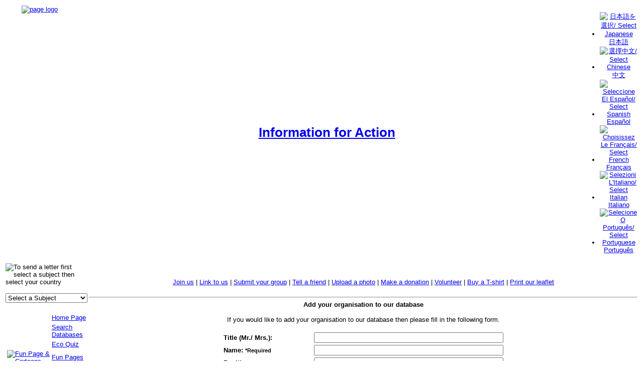

--- FILE ---
content_type: text/html
request_url: http://www.informaction.org/mp3/httpdocs/data/index.php?main=helpus_addorganisation
body_size: 8317
content:
<!DOCTYPE HTML PUBLIC "-//W3C//DTD HTML 4.01//EN"
   "http://www.w3.org/TR/html4/strict.dtd">
<html xmlns="http://www.w3.org/1999/xhtml">
<head>
<title>Conservation, biodiversity sustainability environment issues, automated lobbying database at Information for Action</title>
<meta http-equiv="content-type" content="text/html; charset=UTF-8">
<meta name="author" content="Home page">
<meta name="source" content="html/SSI - Unix">
<meta name="keywords" content="Action Agriculture Air pollution Amazon Antibiotics Automated lobbying Biodiversity Cars Chemicals Climate Conservation Consumption Corporate Development Endangered Environment Environmental Fishing Food Forests Genetic engineering Global warming Globalisation Green Habitat Human Health Information Land Letter Life Maps Music Natural resources Nuclear energy Oil Ozone Pesticides Population growth Poverty Salinity Search Seagrass Solar Solutions Sustainability Sustainable Taxation Trade Transport Urbanisation War Waste Water Wetlands Wind World debt">
<meta name="description" content="Information for Action explains conservation and environmental issues, offering solutions and includes a free and easy to use website where you can send emails to politicians and business leaders all over the world.">

<meta name="google-site-verification" content="SbIq30q_MsBSajrf18SZzoKMT0QtMVONQQBEgooy3_o" />

<!-- Styles -->
<link rel="stylesheet" href="./httpdocs/css/style.css" type="text/css">

<!-- Scripts -->
<!-- jQuery Core -->
<script type="text/javascript" src="./httpdocs/scripts/jquery/jquery-1.4.2.min.js"></script>
<!-- jQuery validator -->
<script type="text/javascript" src="./httpdocs/scripts/jquery/jquery.validate.min.js"></script>

<!-- jQuery Dialog -->
<script type="text/javascript" src="./httpdocs/scripts/jquery/jquery.ui.core.js"></script>
<script type="text/javascript" src="./httpdocs/scripts/jquery/jquery.ui.widget.js"></script>
<script type="text/javascript" src="./httpdocs/scripts/jquery/jquery.effects.core.js"></script>
<script type="text/javascript" src="./httpdocs/scripts/jquery/jquery.ui.mouse.js"></script>
<script type="text/javascript" src="./httpdocs/scripts/jquery/jquery.ui.button.js"></script>
<script type="text/javascript" src="./httpdocs/scripts/jquery/jquery.ui.draggable.js"></script>
<script type="text/javascript" src="./httpdocs/scripts/jquery/jquery.ui.position.js"></script>
<script type="text/javascript" src="./httpdocs/scripts/jquery/dialog/jquery.ui.dialog.js"></script>
<link rel="stylesheet" href="./httpdocs/css/jquery.ui.theme.css" type="text/css">
<link rel="stylesheet" href="./httpdocs/css/jquery.ui.dialog.css" type="text/css">
<link rel="stylesheet" href="./httpdocs/css/jquery.ui.core.css" type="text/css">


<script type="text/javascript"  src="./httpdocs/scripts/imageswap1.js"></script>
<script type="text/javascript" src="./httpdocs/scripts/scripts.js"></script>
<script type="text/javascript" src="./httpdocs/scripts/formbot.js"></script>



<script type="text/javascript">
//change all image path to correct one.
$(document).ready(function(){
	
	$("img").each( function(){ //if the image link not start with httpdocs, change it!
		if($(this).attr("src") != undefined){
			if(!$(this).attr("src").match("httpdocs")){
			  $(this).attr({ 
				 src: 'httpdocs' + $(this).attr('src').replace('./','/')
			  }); 
			}
		}
	});
	

	if($('.captcha').html() != null){

		$('#siimage').attr({ 
			 src: $('#siimage').attr('src').replace('httpdocs','')
		}); 
		$('.captcha a img').attr({ 
			 src: $('.captcha a img').attr('src').replace('httpdocs','')
		}); 
	}
	
	//form validate and hits dialog boxes
	jQuery("#tellfriend").validate();
	jQuery("#AddOrganisation").validate();
	jQuery("#joinus_form").validate();
	jQuery("#uploadphoto_form, #volunteer_form, #mailForm").validate();
	
		
	jQuery("#dialog-key").dialog({autoOpen: false});
	jQuery("#dialog-key").dialog({modal: true,width:300});
	jQuery("#dialog-formURL").dialog({autoOpen: false});
	jQuery("#dialog-formURL").dialog({modal: true,width:300});
	jQuery("#dialog-subject").dialog({autoOpen: false});
	jQuery("#dialog-subject").dialog({modal: true,width:300});
	
	jQuery("#key_dialog").click(function(){
		jQuery('#dialog-key').dialog("open");
	});
	jQuery("#formURL_dialog").click(function(){
		jQuery('#dialog-formURL').dialog("open");
	});
	jQuery("#subject_dialog").click(function(){
		jQuery('#dialog-subject').dialog("open");
	});
	
		
	jQuery("#menuDiv").after("<div class='print-me'><a href='javascript:window.print()' >Print This Page</a></div>");

	function get_ssid(){
		$.post("http://informaction.org/libs/smarty-web/classes/captcha/ssid.php",{},
			function(data){
				alert(data)
			}
		)
	}
	
});
</script>


</head>
<body >
    <div itemscope itemtype="http://schema.org/NGO" style="display:none;">
        <span itemprop="name">Information for Action</span>
        Contact Details:
        <div itemprop="address" itemscope itemtype="http://schema.org/PostalAddress">
            Mail address:
            <span itemprop="streetAddress">P O Box 245</span>
            <span itemprop="postalCode">6906</span>
            <span itemprop="addressLocality">North Perth, WA, Australia</span>
        </div>
        E-mail: <span itemprop="email">http://www.informaction.org/index.php?main=helpus_contactus</span>
        
        <img itemprop="image" src="http://www.informaction.org/httpdocs/images/logo/logo.jpg" width="70px"/>
        <a itemprop="url" href="http://www.informaction.org">Information for Action</a>
        <span itemprop="description"> Information for Action is a non profit environmental organization committed to environmental change in our global community. Work on the website began in 1999 by President Rowland Benjamin and is maintained by a group of talented volunteers.</span>
    </div>
    
    <!-- page -->
    <?
        $Path=$_SERVER['REQUEST_URI'];
        $URI='http://web.shiir.com.au'.$Path;
    ?>
    <span class="itempropwp-wrap" itemtype="http://schema.org/Article" itemscope style="display:none;">
        <meta content="" itemprop="name">
        <meta content="" itemprop="headline">
        <div itemprop="publisher" itemscope itemtype="https://schema.org/Organization">
            <div itemprop="logo" itemscope itemtype="https://schema.org/ImageObject">
                <img src="http://www.informaction.org/httpdocs/images/logo/logo.jpg"/>
                <meta itemprop="url" content="http://www.informaction.org/httpdocs/images/logo/logo.jpg">
                <meta itemprop="width" content="70">
            </div>
            <meta itemprop="name" content="Information for Action">
        </div>
        <h3 itemprop="author" itemscope itemtype="https://schema.org/Person">
            By <span itemprop="name">Rowland Benjamin</span>
        </h3>
        <div itemprop="image" itemscope itemtype="https://schema.org/ImageObject">
            <img src="http://www.informaction.org/httpdocs/images/logo/logo.jpg"/>
            <meta itemprop="url" content="http://www.informaction.org/httpdocs/images/logo/logo.jpg">
            <meta itemprop="width" content="70">
            <meta itemprop="height" content="70">
        </div>
        <meta content="www.informaction.org/mp3/httpdocs/data/index.php?main=helpus_addorganisation" itemprop="url">
        <meta content="http://www.informaction.org" itemprop="mainEntityOfPage">
        <meta content="<script language="javascript">
function get_ssid(){
	$.post("http://informaction.org/libs/smarty-web/classes/captcha/ssid.php",{},
		function(data){
			alert(data)
		}
	)
}
</script>
<FONT FACE="Arial,Helvetica" SIZE=2>
<br><center>
<a href="index.php?main=helpus_joinifa" >Join us</a> |
<a href="index.php?main=helpus_linkus" >Link to us</a> |
<a href="index.php?main=helpus_addorganisation" >Submit your group</a> |
<a href="index.php?main=helpus_tellfriend" >Tell a friend</a> |
<a href="index.php?main=helpus_uploadphoto" >Upload a photo</a> |
<a href="index.php?main=helpus_donate" >Make a donation</a> |
<a href="index.php?main=helpus_volunteer" >Volunteer</a> |
<a href="index.php?main=helpus_buytshirt" >Buy a T-shirt</a> |
<a href="index.php?main=helpus_printleaflet" >Print our leaflet</a>
</center><br><hr>


<center><b>Add your organisation to our database</b></center><br>
<center><FONT FACE="Arial,Helvetica" SIZE=2>If you would like to add your 
organisation to our database then please fill in the following form.<br>
&nbsp;</FONT>

<FONT FACE="Arial,Helvetica" SIZE=2></FONT>

<form name="AddOrganisation" id="AddOrganisation" method=POST ACTION=index.php?main=email_sent>
<input type="hidden" name="subject" value="New group submission for database">
<input type="hidden" name="mailtype" value="addOrg">
<input type=hidden name=recaptcha value=1>

<table border=0>
  <tr>
    <td  ><span style="font-weight: bold;">Title (Mr./ Mrs.): </span></td>
    <td  background-color: rgb(255, 204, 153);"><input type='text' size=45 id='title' name='Title' value="" ></td></tr>
  <tr>
    <td  ><span style="font-weight: bold;">Name: <small>*Required</small></span></td>
    <td  background-color: rgb(255, 204, 153);"><input type='text' size=45 id='name' name='name' value="" class="required"></td></tr>
  <tr>
    <td  ><span style="font-weight: bold;">Position: </span></td>
    <td  background-color: rgb(255, 204, 153);"><input type='text' id='position' size=45 name='position' value=""></td></tr>
  <tr>
    <td  ><span style="font-weight: bold;">Organisation: <small>*Required</small> </span></td>
    <td  background-color: rgb(255, 204, 153);"><input type='text' size=45 name='organisation' value="" id="orgName" class="required"></td></tr>
  <tr>
    <td  ><span style="font-weight: bold;">Primary Language: </span></td>
    <td  background-color: rgb(255, 204, 153);"><input type='text' id='lang' size=45 name='language' value=""></td></tr>
  <tr>
    <td  ><span style="font-weight: bold;">Address: </span></td>
    <td  background-color: rgb(255, 204, 153);"><input type='text' id='address' size=45 name='address' ></textarea></td></tr>
  <tr>
    <td  ><span style="font-weight: bold;">Telephone Number: </span></td>
    <td  background-color: rgb(255, 204, 153);"><input type='text' size=45 id='tel' name='tel' value=""></td></tr>
  <tr>
    <td  ><span style="font-weight: bold;">Fax Number: </span></td>
    <td  background-color: rgb(255, 204, 153);"><input type='text' size=45 id='fax_number' name='fax_number' value=""> </td></tr>
  <tr>
    <td  ><span style="font-weight: bold;">Email Address: <small>*Required</small></span></td>
    <td  background-color: rgb(255, 204, 153);"><input type='text' size=45 name='email' id=email value="" class="required" onblur="checkEmail(this.value)"></td></tr>
  <tr>
    <td  ><span style="font-weight: bold;">Form Email URL: <a id="formURL_dialog">?</a></span></td>
    <td  background-color: rgb(255, 204, 153);"><input type='text' size=45 id='forms_url' name='forms_url' value=""></td></tr>
  <tr>
    <td  ><span style="font-weight: bold;">Website: </span></td>
    <td  background-color: rgb(255, 204, 153);"><input type='text' size=45 id='web_site' name='web_site' value=""></td></tr>
  <tr>
    <td  ><span style="font-weight: bold;">Description (150 characters): </span></td>
    <td  background-color: rgb(255, 204, 153);"><input type='text' size=45 id='desc' name='Description'  ></textarea></td></tr>
  <tr>
    <td  ><span style="font-weight: bold;">Keywords: <small>*Required</small><a id="key_dialog">?</a></span></td>
    <td  background-color: rgb(255, 204, 153);"><input type='text' size=45 name='Keywords' id=Keywords class="required"></textarea></td></tr>
  <tr>
    <td  ><span style="font-weight: bold;">Subject: <a id="subject_dialog">?</a></span></td>
    <td  background-color: rgb(255, 204, 153);"><input type='text' id='subject' size=45 name='subject' value=""></td></tr>


    <tr><td></td>
        <td >Please enter the text below into the field provided:
    
	<div style=" height: 90px" class="captcha">
      <img id="siimage" align="left" style="padding-right: 5px; border: 0" src="libs/smarty-web/classes/captcha/securimage_show.php?sid=javascript:'get_ssid()'" />

        <object classid="clsid:d27cdb6e-ae6d-11cf-96b8-444553540000" codebase="http://download.macromedia.com/pub/shockwave/cabs/flash/swflash.cab#version=9,0,0,0" width="19" height="19" id="SecurImage_as3" align="middle">
			    <param name="allowScriptAccess" value="sameDomain" />
			    <param name="allowFullScreen" value="false" />
			    <param name="movie" value="libs/smarty-web/classes/captcha/securimage_play.swf?audio=libs/smarty-web/classes/captcha/securimage_play.php&bgColor1=#777&bgColor2=#fff&iconColor=#000&roundedCorner=5" />
			    <param name="quality" value="high" />
			
			    <param name="bgcolor" value="#ffffff" />
			    <embed src="libs/smarty-web/classes/captcha/securimage_play.swf?audio=libs/smarty-web/classes/captcha/securimage_play.php&bgColor1=#777&bgColor2=#fff&iconColor=#000&roundedCorner=5" quality="high" bgcolor="#ffffff" width="19" height="19" name="SecurImage_as3" align="middle" allowScriptAccess="sameDomain" allowFullScreen="false" type="application/x-shockwave-flash" pluginspage="http://www.macromedia.com/go/getflashplayer" />
			  </object>

        <br />
        
        <!-- pass a session id to the query string of the script to prevent ie caching -->
        <a tabindex="-1" style="border-style: none" href="#" title="Refresh Image" onclick="document.getElementById('siimage').src = 'libs/smarty-web/classes/captcha/securimage_show.php?sid=' + Math.random(); return false"><img src="libs/smarty-web/classes/captcha/images/refresh.gif" alt="Reload Image" border="0" onclick="this.blur()" align="bottom" /></a>
</div>
</td>
<tr>
<tr><td>
Enter the characters here:<br /></td><td>
	<input type="text" name="captchacode" size="25" /></td>
	</tr>
	<!--
    <tr>
        <td><img src="http://www.green-pages.info/cgi-bin/captcha.cgi?">
        </td>
        <td><input type="text" name="verifytext" value="" id=validate size=12 maxlength=10 >
        </td>
    </tr>
	
	<tr><td id='err_varify' border='0'></td></tr>
	-->
</td></tr>
<tr><td colspan=2 align=center height="44"><br><input type=submit id='bt_submit' value="Send Request"> | <input type=Reset value="Clear Form"></td></tr>

</table>
</form></center>
<br><br>
<!-- helpus_addorganisation -->
<div id="dialog-key" title="Keywords"><p> Keywords should only be single words (no sentences)</p></div>
<div id="dialog-formURL" title="Form URL"><p>If you have a form on your website for people to contact you then please type in the URL.</p></div>
<div id="dialog-subject" title="Subject"><p>Subject field either means Green product (if it is a product) or the Subject such as Air pollution, Nanotechnology etc.</p></div>" itemprop="description">
        <meta content="1999-01-01 00:00" itemprop="datePublished">
        <meta content="2026-01-22 09:57" itemprop="dateModified">
    </span>
    
    
<!-- Begin Header -->
<a name="TOP"></a>
<table width="100%" cellspacing=0 cellpadding=3 class="headertbl" id="countries">
<tr valign=top>
<td rowspan=2 style="width:10%;" align=center >

<a href="./" target="_blank" class="page-logo">
    <img src="./httpdocs/images/logo/logo.jpg" alt="page logo" />
</a>
<!--<img src="./data/logos/home.jpg" border=0 width=85 height=85 alt="IFA Logo"/>-->

</td>
<td rowspan=2 style="width:70%;" align=center valign=middle><div class="heading"><h1><a href="index.php">Information for Action</a></h1></div></td>

<td style="width:5%;" align=center valign=middle id=japanese>
<div class="country_flag">
    <ul>
           <li><a href="index.php?main=jp_index_form&amp;lang=japanese">
       <img src="./httpdocs/images/flag/japanflag.gif" alt="&#26085;&#26412;&#35486;&#12434;&#36984;&#25246;/ Select Japanese" /><br/>
       &#26085;&#26412;&#35486;
       </a>
       </li>
           <li><a href="index.php?main=ch_index_form&amp;lang=chinese">
       <img src="./httpdocs/images/flag/chinaflag.gif" alt="&#36984;&#25799;&#20013;&#25991;/ Select Chinese" /><br/>
       &#20013;&#25991
       </a>
       </li>
           <li><a href="index.php?main=sp_index_form&amp;lang=spanish">
       <img src="./httpdocs/images/flag/spainflag.gif" alt="Seleccione El Espa&ntilde;ol/ Select Spanish" /><br/>
       Espa&ntilde;ol
       </a>
       </li>
           <li><a href="index.php?main=fr_index_form&amp;lang=french">
       <img src="./httpdocs/images/flag/frenchflag.gif" alt="Choisissez Le Fran&ccedil;ais/ Select French" /><br/>
       Fran&ccedil;ais
       </a>
       </li>
           <li><a href="index.php?main=it_index_form&amp;lang=italian">
       <img src="./httpdocs/images/flag/italyflag.gif" alt="Selezioni L'Italiano/ Select Italian" /><br/>
       Italiano
       </a>
       </li>
           <li><a href="index.php?main=po_index_form&amp;lang=portuguese">
       <img src="./httpdocs/images/flag/portugalflag.gif" alt="Selecione O Portugu&ecirc;s/ Select Portuguese" /><br/>
       Portugu&ecirc;s
       </a>
       </li>
        </ul>
</div>
</td>
</tr>
</table>
<!-- End Header -->

<table class="bodybl" border=0>
	<tr valign="top">
		<td class='menus'>
			<div id="menuDiv">
                        	
  <FORM ACTION="" METHOD=GET NAME=dummy >
   <img src="./httpdocs/images/starthere.gif" border=0 alt="To send a letter first select a subject then select your country"/>
   <img src="./httpdocs/images/blank.gif" border=0 height=30 width=190 alt="" />
    <SELECT name=pgsel  size=1 onChange='surfto(this.form);'>
      <option selected>Select a Subject</option>
      <option value="index.php?menu=menua&amp;lang=english&amp;main=airpol_gen&amp;subject=Air pollution">Air Pollution</option>
      <option value="index.php?menu=menua&amp;lang=english&amp;main=antibiotics2_intro&amp;subject=Antibiotics%20agriculture">Antibiotics - Agriculture</option>
      <option value="index.php?menu=menua&amp;lang=english&amp;main=antibiotics1_intro&amp;subject=Antibiotics%20medicine">Antibiotics - Medicine</option>
      <option value="index.php?menu=menua&amp;lang=english&amp;main=biodiv_gen&amp;subject=Biodiversity">Biodiversity</option>
      <option value="index.php?menu=menua&amp;lang=english&amp;main=car_intro&amp;subject=Cars">Car Pollution</option>
      <option value="index.php?menu=menua&amp;lang=english&amp;main=chem_gen&amp;subject=Chemicals">Chemicals</option>
      <option value="index.php?menu=menua&amp;lang=english&amp;main=consum_gen&amp;subject=Consumption">Consumption</option>
      <option value="index.php?menu=menua&amp;lang=english&amp;main=coralreef_gen&amp;subject=Coral%20Reefs">Coral Reefs</option>
      <option value="index.php?menu=menua&amp;lang=english&amp;main=corpres_intro&amp;subject=Corporate%20Responsibility">Corporate Responsibility</option>
      <option value="index.php?menu=menua&amp;lang=english&amp;main=earthcharter_intro&amp;subject=Earth Charter">Earth Charter</option>
      <option value="index.php?menu=menua&amp;lang=english&amp;main=etax_intro&amp;subject=Ecotaxation">Ecotaxation</option>
      <option value="index.php?menu=menua&amp;lang=english&amp;main=energy_gen&amp;subject=Energy">Energy</option>
      <option value="index.php?menu=menua&amp;lang=english&amp;main=environment_gen&amp;subject=Environment/General">Environment - General</option>
      <option value="index.php?menu=menua&amp;lang=english&amp;main=farmwaste_gen&amp;subject=Farm%20Waste">Farm Waste</option>
      <option value="index.php?menu=menua&amp;lang=english&amp;main=fish_intro&amp;subject=Fish">Fishing</option>
      <option value="index.php?menu=menua&amp;lang=english&amp;main=food_intro&amp;subject=Food">Food</option>
      <option value="index.php?menu=menua&amp;lang=english&amp;main=for_gen&amp;subject=Forests/General">Forests - General</option>
      <option value="index.php?menu=menua&amp;lang=english&amp;main=forbra_intro&amp;subject=Forests/Brazil">Forests - Brazil</option>
      <option value="index.php?menu=menua&amp;lang=english&amp;main=forcan_intro&amp;subject=Forests/Canada">Forests - Canada</option>
      <option value="index.php?menu=menua&amp;lang=english&amp;main=forcongo_intro&amp;subject=Forests/Congo">Forests - Congo</option>
      <option value="index.php?menu=menua&amp;lang=english&amp;main=forpng_intro&amp;subject=Forests/PNG">Forests - PNG</option>
     <option value="index.php?menu=menua&amp;lang=english&amp;main=forrus_intro&amp;subject=Forests/Russia">Forests - Russia</option>
      <option value="index.php?menu=menua&amp;lang=english&amp;main=for_nsw&amp;subject=Forests/NSW">Forests - NSW</option>
      <option value="index.php?menu=menua&amp;lang=english&amp;main=for_wa&amp;subject=Forests/WA">Forests - WA</option>
      <option value="index.php?menu=menua&amp;lang=english&amp;main=gene_intro&amp;subject=Genetic%20engineering">Genetic Engineering</option>
      <option value="index.php?menu=menua&amp;lang=english&amp;main=glob_intro&amp;subject=Globalisation">Globalisation</option>
      <option value="index.php?menu=menua&amp;lang=english&amp;main=greenhouse_intro&amp;subject=Greenhouse%20effect">Greenhouse Effect</option>
      <option value="index.php?menu=menua&amp;lang=english&amp;main=landpol_gen&amp;subject=Land%20pollution">Land Pollution</option>
      <option value="index.php?menu=menua&amp;lang=english&amp;main=nanotech_intro&amp;subject=Nanotechnology">Nanotechnology</option>
      <option value="index.php?menu=menua&amp;lang=english&amp;main=noise_gen&amp;subject=Noise">Noise</option>
      <option value="index.php?menu=menua&amp;lang=english&amp;main=nuclear_gen&amp;subject=Nuclear%20energy">Nuclear Energy</option>
      <option value="index.php?menu=menua&amp;lang=english&amp;main=oil_gen&amp;subject=Oil">Oil</option>
      <option value="index.php?menu=menua&amp;lang=english&amp;main=ozone_gen&amp;subject=Ozone">Ozone</option>
      <option value="index.php?menu=menua&amp;lang=english&amp;main=pesticides_gen&amp;subject=Pesticides">Pesticides</option>
      <option value="index.php?menu=menua&amp;lang=english&amp;main=povaiddebt_gen&amp;subject=Poverty,%20aid%20%26%20debt">Poverty, Aid &amp; Debt</option>
      <option value="index.php?menu=menua&amp;lang=english&amp;main=population_gen&amp;subject=Population%20growth">Population Growth</option>
      <option value="index.php?menu=menua&amp;lang=english&amp;main=roads_intro&amp;subject=Roads">Roads</option>
      <option value="index.php?menu=menua&amp;lang=english&amp;main=salinity_gen&amp;subject=Salinity">Salinity</option>
      <option value="index.php?menu=menua&amp;lang=english&amp;main=seagrass_gen&amp;subject=Seagrass">Seagrass</option>
      <option value="index.php?menu=menua&amp;lang=english&amp;main=soilerosion_gen&amp;subject=Soil%20erosion">Soil Erosion</option>
      <option value="index.php?menu=menua&amp;lang=english&amp;main=susded_intro&amp;subject=Sustainable%20First%20World">Sustainable First World</option>
      <option value="index.php?menu=menua&amp;lang=english&amp;main=susdeg_intro&amp;subject=Sustainable%20Third%20World">Sustainable Third World</option>
      <option value="index.php?menu=menua&amp;lang=english&amp;main=transport_gen&amp;subject=Transport">Transport</option>
      <option value="index.php?menu=menua&amp;lang=english&amp;main=urban_intro&amp;subject=Urbanisation">Urbanisation</option>
      <option value="index.php?menu=menua&amp;lang=english&amp;main=weapons_intro&amp;subject=War%20%26%20Weapons">War &amp; Weapons</option>
      <option value="index.php?menu=menua&amp;lang=english&amp;main=waterpol_gen&amp;subject=Water%20sewage">Water Pollution</option>
      <option value="index.php?menu=menua&amp;lang=english&amp;main=watersupply_intro&amp;subject=Water%20supply">Water Supply</option>
      <option value="index.php?menu=menua&amp;lang=english&amp;main=wetlands_intro&amp;subject=Wetlands">Wetlands</option>
    </SELECT>
    
  </FORM>
  <div id="country">
  
  
  </div>

<table class="menutbl">
<tr><td colspan="2" class="optionstd">
<img src="./httpdocs/images/otheroptions.gif" border=0 alt=""/>
</td></tr>

<tr><td><a href='index.php' onMouseOver='imgswap(p1,2);' onMouseOut='imgswap(p1,1);'><img name='p1' src='./httpdocs/images/icon1.jpg' border=0 alt=""></a></td>
<td><a href='index.php' onMouseOver='imgswap(p1,2);' onMouseOut='imgswap(p1,1);' class="menutext">Home Page</a></td></tr>

<tr><td><a href="index.php?menu=menu_search&main=searchDB" onMouseOver='imgswap(p2,4);' onMouseOut='imgswap(p2,3);'><img name="p2" src="./httpdocs/images/icon2.jpg" border=0 alt=""></a></td>
<td><a href="index.php?menu=menu_search&main=searchDB" onMouseOver='imgswap(p2,4);' onMouseOut='imgswap(p2,3);' class="menutext">Search Databases</a></td></tr>

<tr><td><a href="cgi-bin/ecoquiz.cgi" target=gamewindow onMouseOver='imgswap(p5,10);' onMouseOut='imgswap(p5,9);'><img name="p5" src="./httpdocs/images/icon5.jpg" border=0 alt=""></a></td>
<td><a href="cgi-bin/ecoquiz.cgi" target=gamewindow onMouseOver='imgswap(p5,10);' onMouseOut='imgswap(p5,9);' class="menutext">Eco Quiz</a></td></tr>

<tr><td><a href="index.php?menu=menua&main=funpage_home" onMouseOver='imgswap(p6,12);' onMouseOut='imgswap(p6,11);'><img name="p6" src="./httpdocs/images/icon6.jpg" border=0 width=30 height=30 alt="Fun Page &amp; Cartoons"></a></td>
<td><a href="index.php?menu=menua&main=funpage_home" onMouseOver='imgswap(p6,12);' onMouseOut='imgswap(p6,11);' class="menutext">Fun Pages</a></td></tr>

<tr><td><a href="httpdocs/kidsn/menu_kids.php" onMouseOver='imgswap(p4,8);' onMouseOut='imgswap(p4,7);'><img name="p4" src="./httpdocs/images/icon4.jpg" border=0 width=30 height=30 alt="Kids page"></a></td>
<td><a href="httpdocs/kidsn/menu_kids.php" onMouseOver='imgswap(p4,8);' onMouseOut='imgswap(p4,7);' class="menutext">Kids Website</a></td></tr>

<tr><td><a href="index.php?main=lyrics_home" onMouseOver='imgswap(p7,14);' onMouseOut='imgswap(p7,13);'><img name="p7" src="./httpdocs/images/icon7.jpg" border=0 alt=""></a></td>
<td><a href="index.php?main=lyrics_home" onMouseOver='imgswap(p7,14);' onMouseOut='imgswap(p7,13);' class="menutext">Free MP3 &amp; Video</a></td></tr>

<tr><td><a href="cgi-bin/health/search" onMouseOver='imgswap(p13,26);' onMouseOut='imgswap(p13,25);'><img name="p13" src="./httpdocs/images/icon13.jpg" border=0 alt=""></a></td>
<td><a href="cgi-bin/health/search" onMouseOver='imgswap(p13,26);' onMouseOut='imgswap(p13,25);' class="menutext">Chemicals Website</a></td></tr>

<tr><td><a href="index.php?main=helpus_joinifa" onMouseOver='imgswap(p8,16);' onMouseOut='imgswap(p8,15);'><img name="p8" src="./httpdocs/images/icon8.jpg" border=0 alt=""></a></td>
<td><a href="index.php?main=helpus_joinifa" onMouseOver='imgswap(p8,16);' onMouseOut='imgswap(p8,15);' class="menutext">Join / Help Us</a></td></tr>

<tr><td><a href="index.php?main=greenideas_home" onMouseOver='imgswap(p9,18);' onMouseOut='imgswap(p9,17);'><img name="p9" src="./httpdocs/images/icon9.jpg" border=0 alt=""></a></td>
<td><a href="index.php?main=greenideas_home" onMouseOver='imgswap(p9,18);' onMouseOut='imgswap(p9,17);' class="menutext">Green Ideas</a></td></tr>

<tr><td><a href="index.php?main=sitehelp" onMouseOver='imgswap(p10,20);' onMouseOut='imgswap(p10,19);'><img name="p10" src="./httpdocs/images/icon10.jpg" border=0 alt=""></a></td>
<td><a href="index.php?main=sitehelp" onMouseOver='imgswap(p10,20);' onMouseOut='imgswap(p10,19);' class="menutext">Site Help</a></td></tr>

<tr><td><a href="index.php?main=aboutus" onMouseOver='imgswap(p11,22);' onMouseOut='imgswap(p11,21);'><img name="p11" src="./httpdocs/images/icon11.jpg" border=0 alt=""></a></td>
<td><a href="index.php?main=aboutus" onMouseOver='imgswap(p11,22);' onMouseOut='imgswap(p11,21);' class="menutext">About / Contact Us</a></td></tr>

<tr><td><a href="index.php?main=newsletter" onMouseOver='imgswap(p12,24);' onMouseOut='imgswap(p12,23);'><img name="p12" src="./httpdocs/images/icon12.jpg" border=0 alt=""></a></td>
<td><a href="index.php?main=newsletter" onMouseOver='imgswap(p12,24);' onMouseOut='imgswap(p12,23);' class="menutext">Latest Newsletter</a></td></tr>



</table>

<!-- End Menu -->


            				
                
                    
              
                                <hr width="65%">
            </div><!--menuDiv-->
            
		</td>
		<td rowspan=2 class='rightContent' style="width:100%;">
			<font face="Arial,Helvetica" size="4"><div id="form_title"></div></font>
			<div id="contentDiv">
            	<br/>
				<script language="javascript">
function get_ssid(){
	$.post("http://informaction.org/libs/smarty-web/classes/captcha/ssid.php",{},
		function(data){
			alert(data)
		}
	)
}
</script>
<FONT FACE="Arial,Helvetica" SIZE=2>
<br><center>
<a href="index.php?main=helpus_joinifa" >Join us</a> |
<a href="index.php?main=helpus_linkus" >Link to us</a> |
<a href="index.php?main=helpus_addorganisation" >Submit your group</a> |
<a href="index.php?main=helpus_tellfriend" >Tell a friend</a> |
<a href="index.php?main=helpus_uploadphoto" >Upload a photo</a> |
<a href="index.php?main=helpus_donate" >Make a donation</a> |
<a href="index.php?main=helpus_volunteer" >Volunteer</a> |
<a href="index.php?main=helpus_buytshirt" >Buy a T-shirt</a> |
<a href="index.php?main=helpus_printleaflet" >Print our leaflet</a>
</center><br><hr>


<center><b>Add your organisation to our database</b></center><br>
<center><FONT FACE="Arial,Helvetica" SIZE=2>If you would like to add your 
organisation to our database then please fill in the following form.<br>
&nbsp;</FONT>

<FONT FACE="Arial,Helvetica" SIZE=2></FONT>

<form name="AddOrganisation" id="AddOrganisation" method=POST ACTION=index.php?main=email_sent>
<input type="hidden" name="subject" value="New group submission for database">
<input type="hidden" name="mailtype" value="addOrg">
<input type=hidden name=recaptcha value=1>

<table border=0>
  <tr>
    <td  ><span style="font-weight: bold;">Title (Mr./ Mrs.): </span></td>
    <td  background-color: rgb(255, 204, 153);"><input type='text' size=45 id='title' name='Title' value="" ></td></tr>
  <tr>
    <td  ><span style="font-weight: bold;">Name: <small>*Required</small></span></td>
    <td  background-color: rgb(255, 204, 153);"><input type='text' size=45 id='name' name='name' value="" class="required"></td></tr>
  <tr>
    <td  ><span style="font-weight: bold;">Position: </span></td>
    <td  background-color: rgb(255, 204, 153);"><input type='text' id='position' size=45 name='position' value=""></td></tr>
  <tr>
    <td  ><span style="font-weight: bold;">Organisation: <small>*Required</small> </span></td>
    <td  background-color: rgb(255, 204, 153);"><input type='text' size=45 name='organisation' value="" id="orgName" class="required"></td></tr>
  <tr>
    <td  ><span style="font-weight: bold;">Primary Language: </span></td>
    <td  background-color: rgb(255, 204, 153);"><input type='text' id='lang' size=45 name='language' value=""></td></tr>
  <tr>
    <td  ><span style="font-weight: bold;">Address: </span></td>
    <td  background-color: rgb(255, 204, 153);"><input type='text' id='address' size=45 name='address' ></textarea></td></tr>
  <tr>
    <td  ><span style="font-weight: bold;">Telephone Number: </span></td>
    <td  background-color: rgb(255, 204, 153);"><input type='text' size=45 id='tel' name='tel' value=""></td></tr>
  <tr>
    <td  ><span style="font-weight: bold;">Fax Number: </span></td>
    <td  background-color: rgb(255, 204, 153);"><input type='text' size=45 id='fax_number' name='fax_number' value=""> </td></tr>
  <tr>
    <td  ><span style="font-weight: bold;">Email Address: <small>*Required</small></span></td>
    <td  background-color: rgb(255, 204, 153);"><input type='text' size=45 name='email' id=email value="" class="required" onblur="checkEmail(this.value)"></td></tr>
  <tr>
    <td  ><span style="font-weight: bold;">Form Email URL: <a id="formURL_dialog">?</a></span></td>
    <td  background-color: rgb(255, 204, 153);"><input type='text' size=45 id='forms_url' name='forms_url' value=""></td></tr>
  <tr>
    <td  ><span style="font-weight: bold;">Website: </span></td>
    <td  background-color: rgb(255, 204, 153);"><input type='text' size=45 id='web_site' name='web_site' value=""></td></tr>
  <tr>
    <td  ><span style="font-weight: bold;">Description (150 characters): </span></td>
    <td  background-color: rgb(255, 204, 153);"><input type='text' size=45 id='desc' name='Description'  ></textarea></td></tr>
  <tr>
    <td  ><span style="font-weight: bold;">Keywords: <small>*Required</small><a id="key_dialog">?</a></span></td>
    <td  background-color: rgb(255, 204, 153);"><input type='text' size=45 name='Keywords' id=Keywords class="required"></textarea></td></tr>
  <tr>
    <td  ><span style="font-weight: bold;">Subject: <a id="subject_dialog">?</a></span></td>
    <td  background-color: rgb(255, 204, 153);"><input type='text' id='subject' size=45 name='subject' value=""></td></tr>


    <tr><td></td>
        <td >Please enter the text below into the field provided:
    
	<div style=" height: 90px" class="captcha">
      <img id="siimage" align="left" style="padding-right: 5px; border: 0" src="libs/smarty-web/classes/captcha/securimage_show.php?sid=javascript:'get_ssid()'" />

        <object classid="clsid:d27cdb6e-ae6d-11cf-96b8-444553540000" codebase="http://download.macromedia.com/pub/shockwave/cabs/flash/swflash.cab#version=9,0,0,0" width="19" height="19" id="SecurImage_as3" align="middle">
			    <param name="allowScriptAccess" value="sameDomain" />
			    <param name="allowFullScreen" value="false" />
			    <param name="movie" value="libs/smarty-web/classes/captcha/securimage_play.swf?audio=libs/smarty-web/classes/captcha/securimage_play.php&bgColor1=#777&bgColor2=#fff&iconColor=#000&roundedCorner=5" />
			    <param name="quality" value="high" />
			
			    <param name="bgcolor" value="#ffffff" />
			    <embed src="libs/smarty-web/classes/captcha/securimage_play.swf?audio=libs/smarty-web/classes/captcha/securimage_play.php&bgColor1=#777&bgColor2=#fff&iconColor=#000&roundedCorner=5" quality="high" bgcolor="#ffffff" width="19" height="19" name="SecurImage_as3" align="middle" allowScriptAccess="sameDomain" allowFullScreen="false" type="application/x-shockwave-flash" pluginspage="http://www.macromedia.com/go/getflashplayer" />
			  </object>

        <br />
        
        <!-- pass a session id to the query string of the script to prevent ie caching -->
        <a tabindex="-1" style="border-style: none" href="#" title="Refresh Image" onclick="document.getElementById('siimage').src = 'libs/smarty-web/classes/captcha/securimage_show.php?sid=' + Math.random(); return false"><img src="libs/smarty-web/classes/captcha/images/refresh.gif" alt="Reload Image" border="0" onclick="this.blur()" align="bottom" /></a>
</div>
</td>
<tr>
<tr><td>
Enter the characters here:<br /></td><td>
	<input type="text" name="captchacode" size="25" /></td>
	</tr>
	<!--
    <tr>
        <td><img src="http://www.green-pages.info/cgi-bin/captcha.cgi?">
        </td>
        <td><input type="text" name="verifytext" value="" id=validate size=12 maxlength=10 >
        </td>
    </tr>
	
	<tr><td id='err_varify' border='0'></td></tr>
	-->
</td></tr>
<tr><td colspan=2 align=center height="44"><br><input type=submit id='bt_submit' value="Send Request"> | <input type=Reset value="Clear Form"></td></tr>

</table>
</form></center>
<br><br>
<!-- helpus_addorganisation -->
<div id="dialog-key" title="Keywords"><p> Keywords should only be single words (no sentences)</p></div>
<div id="dialog-formURL" title="Form URL"><p>If you have a form on your website for people to contact you then please type in the URL.</p></div>
<div id="dialog-subject" title="Subject"><p>Subject field either means Green product (if it is a product) or the Subject such as Air pollution, Nanotechnology etc.</p></div>
               
               			</div><!--contentDiv-->
			<br/>
			
            
            <div class="content_form">
            
            
			</div><!--content_form-->
		</td>
	</tr>
</table>
<div id="footerDiv">
<table width="100%" bgcolor="#99CCFF" cellspacing=0 cellpadding=0 class="footertbl">
<tr valign=middle align=center><td height="50px" class="footer">
&nbsp;&nbsp;
<A HREF="#TOP" class="footer">Return to top of page</A>
&nbsp;&nbsp;
<A HREF="index.php?main=sitemap-english&lang=english" class="footer">Site Map</A>
&nbsp;&nbsp;
<A HREF="index.php?main=terms&lang=english" class="footer">Terms of Service</A>
&nbsp;&nbsp;
<a href="http://www.informaction.org" class="footer" style="float:right;padding-right:10px;">@ Informaction for Action 2015</a>
</td></tr></table>
</div>
<!--insert option to select country menu, special!!!-->

<a href='http://web.shiir.com.au' title='shiir online solutions' style='display:none;'>shiir online solutions</a>
<a href='http://www.bhg.org.au' title='Bridgetown Hillside Garden' style='display:none;'>Bridgetown Hillside Garden</a>
<a href='http://www.informaction.org' title='Information for Action' style='display:none;'>Information for Action</a>
<a href='http://www.luenshinghangtag.com.hk' title='Luen Shing Metal Mfy' style='display:none;'>Luen Shing Metal Mfy</a>
<a href='http://www.rowlandbenjamin.com' title='Rowland Benjamin – Osteopath' style='display:none;'>Rowland Benjamin – Osteopath</a>
<a href='http://www.safe-stretch.info' title='Safe Stretch' style='display:none;'>Safe Stretch</a>
<a href='http://www.shiir.com.au' title='Shiir Shoes' style='display:none;'>Shiir Shoes</a>
<a href='http://www.green-pages.info' title='Green Pages' style='display:none;'>Green Pages</a>
</body>
</html>



